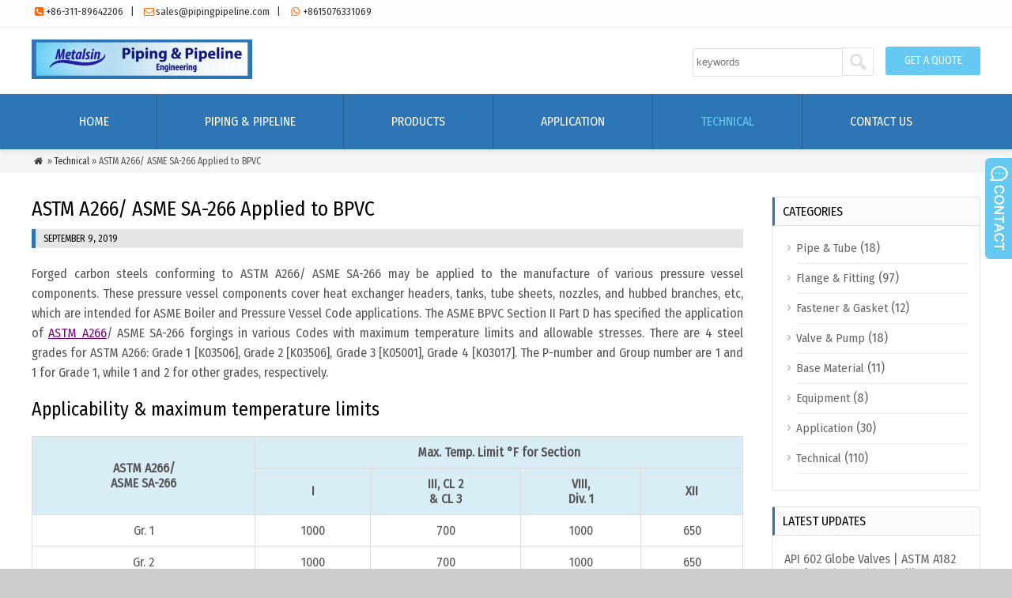

--- FILE ---
content_type: text/html; charset=UTF-8
request_url: http://www.pipingpipeline.com/astm-a266-asme-sa-266-applied-to-bpvc.html
body_size: 8763
content:
<!doctype html>
<html>
<head>
<meta http-equiv="Content-Type" content="text/html; charset=utf-8">
<meta name="viewport" content="width=device-width; initial-scale=1.0">
<title>ASTM A266/ ASME SA-266 Applied to BPVC</title>
<meta name="description" content="The ASME BPVC Section II Part D has specified the application of ASTM A266/ ASME SA-266 forgings in various Codes with maximum temperature limits and allowable stresses. There are 4 steel grades for ASTM A266: Grade 1 [K03506], Grade 2 [K03506], Grade 3 [K05001], Grade 4 [K03017]." />
<meta name="keywords" content="asme sa-266 applied to bpvc, astm a266 applied to bpvc" />
<link rel="stylesheet" type="text/css" media="all" href="http://www.pipingpipeline.com/wp-content/themes/wpboss07/style.css" />
<link href="https://fonts.googleapis.com/css?family=Fira+Sans+Condensed" rel="stylesheet">
<link rel='dns-prefetch' href='//www.pipingpipeline.com' />
<link rel='dns-prefetch' href='//s.w.org' />
<link rel='stylesheet' id='wp-pagenavi-css'  href='http://www.pipingpipeline.com/wp-content/plugins/wp-pagenavi/pagenavi-css.css?ver=2.70' type='text/css' media='all' />
<link rel='stylesheet' id='tablepress-default-css'  href='http://www.pipingpipeline.com/wp-content/tablepress-combined.min.css?ver=99' type='text/css' media='all' />
<link rel='stylesheet' id='addtoany-css'  href='http://www.pipingpipeline.com/wp-content/plugins/add-to-any/addtoany.min.css?ver=1.15' type='text/css' media='all' />
<style id='addtoany-inline-css' type='text/css'>
@media screen and (max-width:980px){
.a2a_floating_style.a2a_vertical_style{display:none;}
}
</style>
<script type='text/javascript' src='http://www.pipingpipeline.com/wp-content/themes/wpboss07/js/wow.min.js?ver=5.5.17' id='wow-js'></script>
<script type='text/javascript' src='http://www.pipingpipeline.com/wp-includes/js/jquery/jquery.js?ver=1.12.4-wp' id='jquery-core-js'></script>
<script type='text/javascript' src='http://www.pipingpipeline.com/wp-content/plugins/add-to-any/addtoany.min.js?ver=1.1' id='addtoany-js'></script>
<link rel="https://api.w.org/" href="http://www.pipingpipeline.com/wp-json/" /><link rel="alternate" type="application/json" href="http://www.pipingpipeline.com/wp-json/wp/v2/posts/2212" /><link rel='prev' title='ASTM A266 Carbon Steel Forgings for Pressure Vessel Components' href='http://www.pipingpipeline.com/astm-a266-cs-forgings-for-pv.html' />
<link rel='next' title='Bolt Hole Drilling | 36&#8243; 150# WNRF | Series A' href='http://www.pipingpipeline.com/bhd-36-150-wnrf-sa.html' />

<link rel="canonical" href="http://www.pipingpipeline.com/astm-a266-asme-sa-266-applied-to-bpvc.html" />
<link rel='shortlink' href='http://www.pipingpipeline.com/?p=2212' />
<link rel="alternate" type="application/json+oembed" href="http://www.pipingpipeline.com/wp-json/oembed/1.0/embed?url=http%3A%2F%2Fwww.pipingpipeline.com%2Fastm-a266-asme-sa-266-applied-to-bpvc.html" />
<link rel="alternate" type="text/xml+oembed" href="http://www.pipingpipeline.com/wp-json/oembed/1.0/embed?url=http%3A%2F%2Fwww.pipingpipeline.com%2Fastm-a266-asme-sa-266-applied-to-bpvc.html&#038;format=xml" />

<script data-cfasync="false">
window.a2a_config=window.a2a_config||{};a2a_config.callbacks=[];a2a_config.overlays=[];a2a_config.templates={};
(function(d,s,a,b){a=d.createElement(s);b=d.getElementsByTagName(s)[0];a.async=1;a.src="https://static.addtoany.com/menu/page.js";b.parentNode.insertBefore(a,b);})(document,"script");
</script>
<script type='text/javascript' src='http://www.pipingpipeline.com/wp-includes/js/jquery/jquery.js'></script>
<script language="javascript1.2" src="http://www.pipingpipeline.com/wp-content/themes/wpboss07/imgfade.js"></script>
<link rel="icon" href="http://www.pipingpipeline.com/wp-content/uploads/2019/06/icon-1.png"/>
<link rel="stylesheet" type="text/css" media="all" href="http://www.pipingpipeline.com/wp-content/themes/wpboss07/style.php" />
</head>
<body>
<div id="pagebox" >
<div id="mtop">
	<div class="mbox">
    	<div class="m2col"><div class="mleft"><i class="demo-icon"></i><a href="tel:+8631189642206">+86-311-89642206</a>    |   <i class="demo-icon"></i><a href="mailto:sales@pipingpipeline.com">sales@pipingpipeline.com</a>     |    <i class="demo-icon"></i><a href="https://api.whatsapp.com/send?phone=008615076331069">+8615076331069</a></div></div>
        <div class="m2col mlast"> </div>
        <div class="mclear"></div>
    </div>
</div>

<div id="mheader">
	<div class="mbox">
    	<div class="m2col" id="mlogo">
        <a  href="http://www.pipingpipeline.com/" title="Piping and Pipeline Engineering" rel="home"><img src="http://www.pipingpipeline.com/wp-content/uploads/2019/08/logo-2.jpg" alt="piping and pipeline engineering, piping material supply" class="logo"></a></div> 
<div class="m2col mlast"><div id="getbtn"><a href="http://www.pipingpipeline.com/contact-us">GET A QUOTE</a></div>
<form role="search" method="get" id="searchform2" class="searchform" action="http://www.pipingpipeline.com/"><table border="0" cellspacing="0" cellpadding="0" id="mtable" >
  <tr>
    <td align="right"><input type="text" value="" name="s" id="s" placeholder="keywords" /></td>
    <td align="left"><input type="submit" id="searchsubmit" value="" /></td>
  </tr>
</table></form>
</div> </div> 
<div class="mclear"></div>      
</div>
	<a href="javascript:;" id="mobi_menu"></a>
<div id="mbody">
<div id="access2">
<div class="mbox">
<div class="menu-header"><ul id="menu-menu-1" class="menu"><li id="menu-item-63" class="menu-item menu-item-type-custom menu-item-object-custom menu-item-home menu-item-63"><a href="http://www.pipingpipeline.com/">Home</a></li>
<li id="menu-item-189" class="menu-item menu-item-type-post_type menu-item-object-page menu-item-189"><a href="http://www.pipingpipeline.com/piping-pipeline">Piping &#038; Pipeline</a></li>
<li id="menu-item-209" class="menu-item menu-item-type-taxonomy menu-item-object-category menu-item-has-children menu-item-209"><a href="http://www.pipingpipeline.com/products">Products</a>
<ul class="sub-menu">
	<li id="menu-item-222" class="menu-item menu-item-type-post_type menu-item-object-page menu-item-222"><a href="http://www.pipingpipeline.com/ferrous-metal-piping">Ferrous Metal Piping</a></li>
	<li id="menu-item-221" class="menu-item menu-item-type-post_type menu-item-object-page menu-item-221"><a href="http://www.pipingpipeline.com/non-ferrous-metal-piping">Non-Ferrous Metal Piping</a></li>
	<li id="menu-item-220" class="menu-item menu-item-type-post_type menu-item-object-page menu-item-220"><a href="http://www.pipingpipeline.com/non-metallic-piping">Non-Metallic Piping</a></li>
</ul>
</li>
<li id="menu-item-183" class="menu-item menu-item-type-taxonomy menu-item-object-category menu-item-183"><a href="http://www.pipingpipeline.com/application">Application</a></li>
<li id="menu-item-184" class="menu-item menu-item-type-taxonomy menu-item-object-category current-post-ancestor current-menu-parent current-post-parent menu-item-184"><a href="http://www.pipingpipeline.com/technical">Technical</a></li>
<li id="menu-item-66" class="menu-item menu-item-type-post_type menu-item-object-page menu-item-66"><a href="http://www.pipingpipeline.com/contact-us">Contact Us</a></li>
</ul></div><div class="mclear"></div>
</div><!-- #access --> 
</div><script src="http://www.pipingpipeline.com/wp-content/themes/wpboss07/jquery-1.7.1.min.js"></script>
<script type="text/javascript" src="http://www.pipingpipeline.com/wp-content/themes/wpboss07/fancybox/jquery.fancybox.js?v=2.1.4"></script>
<link rel="stylesheet" type="text/css" href="http://www.pipingpipeline.com/wp-content/themes/wpboss07/fancybox/jquery.fancybox.css?v=2.1.4" media="screen" />
<link rel="stylesheet" type="text/css" href="http://www.pipingpipeline.com/wp-content/themes/wpboss07/fancybox/helpers/jquery.fancybox-buttons.css?v=2.1.4" />
<script type="text/javascript" src="http://www.pipingpipeline.com/wp-content/themes/wpboss07/fancybox/helpers/jquery.fancybox-buttons.js?v=2.1.4"></script>
<script type="text/javascript"> 
function setmtab(name,m,n){ 
for( var i=1;i<=n;i++){ 
var menu = document.getElementById(name+i); 
var showDiv = document.getElementById("cont_"+name+"_"+i); 
menu.className = i==m ?"on":""; 
showDiv.style.display = i==m?"block":"none"; 
} 
} 
</script> 
<script>
$(document).ready(function() {
	$(".fancybox-button").fancybox({

		closeBtn	: true,
		width       : 800,
		imageScale  : true,
		padding     : 30,
		autoSize    : false,
		helpers		: {
			title	: { type : 'inside' },
			buttons	: {position: 'bottom'}
			
		}
	});
});
</script>
<div class="mrights"><div class="mbox"><a href="http://www.pipingpipeline.com/"><i class="demo-icon icon-home">&#xe80c;</i></a> »  <a href="http://www.pipingpipeline.com/technical">Technical</a> » ASTM A266/ ASME SA-266 Applied to BPVC</div></div>
<div class="mbox">
<div class="mge10"></div>
<div class="mge20 mge_mobile"></div>
		<div id="mcontainer" class="mr">
			<div id="mcontents">
                                <h1>ASTM A266/ ASME SA-266 Applied to BPVC</h1>
				<h3 class="mtitle msingle"><span>September 9, 2019</span></h3><div class="mge10"></div>
                <div id="mycontents"><p style="text-align: justify;">Forged carbon steels conforming to ASTM A266/ ASME SA-266 may be applied to the manufacture of various pressure vessel components. These pressure vessel components cover heat exchanger headers, tanks, tube sheets, nozzles, and hubbed branches, etc, which are intended for ASME Boiler and Pressure Vessel Code applications. The ASME BPVC Section II Part D has specified the application of <span style="text-decoration: underline;"><span style="color: #800080; text-decoration: underline;"><a style="color: #800080; text-decoration: underline;" href="http://www.pipingpipeline.com/astm-a266-cs-forgings-for-pv.html">ASTM A266</a></span></span>/ ASME SA-266 forgings in various Codes with maximum temperature limits and allowable stresses. There are 4 steel grades for ASTM A266: Grade 1 [K03506], Grade 2 [K03506], Grade 3 [K05001], Grade 4 [K03017]. The P-number and Group number are 1 and 1 for Grade 1, while 1 and 2 for other grades, respectively.</p>
<h2>Applicability &amp; maximum temperature limits</h2>
<p>
<table id="tablepress-291" class="tablepress tablepress-id-291">
<tbody class="row-hover">
<tr class="row-1">
	<td rowspan="2" class="column-1">ASTM A266/ <br />
ASME SA-266</td><td colspan="4" class="column-2">Max. Temp. Limit °F for Section</td>
</tr>
<tr class="row-2">
	<td class="column-2">I</td><td class="column-3">III, CL 2<br />
&amp; CL 3</td><td class="column-4">VIII,<br />
Div. 1</td><td class="column-5">XII</td>
</tr>
<tr class="row-3">
	<td class="column-1">Gr. 1</td><td class="column-2">1000</td><td class="column-3">700</td><td class="column-4">1000</td><td class="column-5">650</td>
</tr>
<tr class="row-4">
	<td class="column-1">Gr. 2</td><td class="column-2">1000</td><td class="column-3">700</td><td class="column-4">1000</td><td class="column-5">650</td>
</tr>
<tr class="row-5">
	<td class="column-1">Gr. 3</td><td class="column-2">1000</td><td class="column-3">700</td><td class="column-4">1000</td><td class="column-5">NP</td>
</tr>
<tr class="row-6">
	<td class="column-1">Gr. 4</td><td class="column-2">NP</td><td class="column-3">NP</td><td class="column-4">1000</td><td class="column-5">650</td>
</tr>
</tbody>
</table>
<!-- #tablepress-291 from cache -->*Table A-1; NP: refers to &#8220;not permitted&#8221;.</p>
<p>
<table id="tablepress-292" class="tablepress tablepress-id-292">
<tbody class="row-hover">
<tr class="row-1">
	<td rowspan="2" class="column-1">ASTM A266/ <br />
ASME SA-266</td><td colspan="2" class="column-2">Max. Temp. Limit °F for Section</td>
</tr>
<tr class="row-2">
	<td class="column-2">III, Div.1,<br />
CL. 1 &amp; MC</td><td class="column-3">III, Div.3,<br />
CL. TC &amp; SC</td>
</tr>
<tr class="row-3">
	<td class="column-1">Grade 1</td><td class="column-2">700</td><td class="column-3">700</td>
</tr>
<tr class="row-4">
	<td class="column-1">Grade 2</td><td class="column-2">700</td><td class="column-3">700</td>
</tr>
<tr class="row-5">
	<td class="column-1">Grade 3</td><td class="column-2">700</td><td class="column-3">700</td>
</tr>
</tbody>
</table>
<!-- #tablepress-292 from cache -->*Table A-2.</p>
<p>
<table id="tablepress-293" class="tablepress tablepress-id-293">
<thead>
<tr class="row-1">
	<th class="column-1">ASTM A266/ <br />
ASME SA-266</th><th class="column-2">Max. Temp. Limits °F,<br />
for Section VIII, Div. 2</th>
</tr>
</thead>
<tbody class="row-hover">
<tr class="row-2">
	<td class="column-1">Grade 1</td><td class="column-2">1000</td>
</tr>
<tr class="row-3">
	<td class="column-1">Grade 2</td><td class="column-2">1000</td>
</tr>
<tr class="row-4">
	<td class="column-1">Grade 3</td><td class="column-2">1000</td>
</tr>
<tr class="row-5">
	<td class="column-1">Grade 4</td><td class="column-2">1000</td>
</tr>
</tbody>
</table>
<!-- #tablepress-293 from cache -->*Table A-3.</p>
<h2>Allowable stresses at elevated temperatures</h2>
<p>
<table id="tablepress-294" class="tablepress tablepress-id-294">
<tbody class="row-hover">
<tr class="row-1">
	<td class="column-1">Temp.</td><td class="column-2">-20~100</td><td class="column-3">150</td><td class="column-4">200</td><td class="column-5">250</td>
</tr>
<tr class="row-2">
	<td class="column-1">S<sub>1</sub></td><td class="column-2">17.1</td><td class="column-3">17.1</td><td class="column-4">17.1</td><td class="column-5">-</td>
</tr>
<tr class="row-3">
	<td class="column-1">S<sub>2</sub></td><td class="column-2">20.0</td><td class="column-3">-</td><td class="column-4">20.0</td><td class="column-5">-</td>
</tr>
<tr class="row-4">
	<td class="column-1">S<sub>3</sub></td><td class="column-2">21.4</td><td class="column-3">21.4</td><td class="column-4">21.4</td><td class="column-5">-</td>
</tr>
<tr class="row-5">
	<td class="column-1">S<sub>4</sub></td><td class="column-2">20.0</td><td class="column-3">20.0</td><td class="column-4">20.0</td><td class="column-5">-</td>
</tr>
<tr class="row-6">
	<td class="column-1">Temp.</td><td class="column-2">300</td><td class="column-3">400</td><td class="column-4">500</td><td class="column-5">600</td>
</tr>
<tr class="row-7">
	<td class="column-1">S<sub>1</sub></td><td class="column-2">17.1</td><td class="column-3">17.1</td><td class="column-4">16.3</td><td class="column-5">15.3</td>
</tr>
<tr class="row-8">
	<td class="column-1">S<sub>2</sub></td><td class="column-2">20.0</td><td class="column-3">20.0</td><td class="column-4">19.6</td><td class="column-5">18.4</td>
</tr>
<tr class="row-9">
	<td class="column-1">S<sub>3</sub></td><td class="column-2">21.4</td><td class="column-3">21.4</td><td class="column-4">20.4</td><td class="column-5">19.2</td>
</tr>
<tr class="row-10">
	<td class="column-1">S<sub>4</sub></td><td class="column-2">20.0</td><td class="column-3">20.0</td><td class="column-4">19.6</td><td class="column-5">18.4</td>
</tr>
<tr class="row-11">
	<td class="column-1">Temp.</td><td class="column-2">650</td><td class="column-3">700</td><td class="column-4">750</td><td class="column-5">800</td>
</tr>
<tr class="row-12">
	<td class="column-1">S<sub>1</sub></td><td class="column-2">14.8</td><td class="column-3">14.3</td><td class="column-4">13.0</td><td class="column-5">10.8</td>
</tr>
<tr class="row-13">
	<td class="column-1">S<sub>2</sub></td><td class="column-2">17.8</td><td class="column-3">17.2</td><td class="column-4">14.8</td><td class="column-5">12.0</td>
</tr>
<tr class="row-14">
	<td class="column-1">S<sub>3</sub></td><td class="column-2">18.5</td><td class="column-3">17.9</td><td class="column-4">15.7</td><td class="column-5">12.6</td>
</tr>
<tr class="row-15">
	<td class="column-1">S<sub>4</sub></td><td class="column-2">17.8</td><td class="column-3">17.2</td><td class="column-4">14.8</td><td class="column-5">12.0</td>
</tr>
<tr class="row-16">
	<td class="column-1">Temp.</td><td class="column-2">850</td><td class="column-3">900</td><td class="column-4">950</td><td class="column-5">1000</td>
</tr>
<tr class="row-17">
	<td class="column-1">S<sub>1</sub></td><td class="column-2">8.7</td><td class="column-3">5.9</td><td class="column-4">4.0</td><td class="column-5">2.5</td>
</tr>
<tr class="row-18">
	<td class="column-1">S<sub>2</sub></td><td class="column-2">9.3</td><td class="column-3">6.7</td><td class="column-4">4.0</td><td class="column-5">2.5</td>
</tr>
<tr class="row-19">
	<td class="column-1">S<sub>3</sub></td><td class="column-2">9.3</td><td class="column-3">6.7</td><td class="column-4">4.0</td><td class="column-5">2.5</td>
</tr>
<tr class="row-20">
	<td class="column-1">S<sub>4</sub></td><td class="column-2">9.3</td><td class="column-3">6.7</td><td class="column-4">4.0</td><td class="column-5">2.5</td>
</tr>
</tbody>
</table>
<!-- #tablepress-294 from cache -->*Table B-1: maximum allowable stresses, S<sub>1</sub>, S<sub>2</sub>, S<sub>3</sub>, S<sub>4</sub> for ASME SA-266 Grade 1, 2, 3, 4 respectively, ksi; for metal temperatures °F, not exceeding. Table B-1 is corresponding to Table A-1.</p>
<p>
<table id="tablepress-295" class="tablepress tablepress-id-295">
<tbody class="row-hover">
<tr class="row-1">
	<td class="column-1">Temp.</td><td class="column-2">-20~100</td><td class="column-3">150</td><td class="column-4">200</td><td class="column-5">250</td><td class="column-6">300</td>
</tr>
<tr class="row-2">
	<td class="column-1">S<sub>m1</sub></td><td class="column-2">20.0</td><td class="column-3">18.8</td><td class="column-4">18.3</td><td class="column-5">-</td><td class="column-6">17.7</td>
</tr>
<tr class="row-3">
	<td class="column-1">S<sub>m2</sub></td><td class="column-2">23.3</td><td class="column-3">-</td><td class="column-4">22.0</td><td class="column-5">-</td><td class="column-6">21.2</td>
</tr>
<tr class="row-4">
	<td class="column-1">S<sub>m3</sub></td><td class="column-2">25.0</td><td class="column-3">23.5</td><td class="column-4">22.9</td><td class="column-5">-</td><td class="column-6">22.1</td>
</tr>
<tr class="row-5">
	<td class="column-1">Temp.</td><td class="column-2">400</td><td class="column-3">500</td><td class="column-4">600</td><td class="column-5">650</td><td class="column-6">700</td>
</tr>
<tr class="row-6">
	<td class="column-1">S<sub>m1</sub></td><td class="column-2">17.1</td><td class="column-3">16.3</td><td class="column-4">15.3</td><td class="column-5">14.8</td><td class="column-6">14.3</td>
</tr>
<tr class="row-7">
	<td class="column-1">S<sub>m2</sub></td><td class="column-2">20.5</td><td class="column-3">19.6</td><td class="column-4">18.4</td><td class="column-5">17.8</td><td class="column-6">17.2</td>
</tr>
<tr class="row-8">
	<td class="column-1">S<sub>m3</sub></td><td class="column-2">21.4</td><td class="column-3">20.4</td><td class="column-4">19.2</td><td class="column-5">18.5</td><td class="column-6">17.9</td>
</tr>
</tbody>
</table>
<!-- #tablepress-295 from cache -->*Table B-2: design stress intensity, S<sub>m1</sub>, S<sub>m2</sub>, S<sub>m3</sub>, for ASME SA-266 Grade 1, 2, 3 respectively, ksi; for metal temperature °F, not exceeding. Table B-2 is corresponding to Table A-2.</p>
<p>
<table id="tablepress-296" class="tablepress tablepress-id-296">
<tbody class="row-hover">
<tr class="row-1">
	<td class="column-1">Temp.</td><td class="column-2">-20~100</td><td class="column-3">150</td><td class="column-4">200</td><td class="column-5">250</td><td class="column-6">300</td>
</tr>
<tr class="row-2">
	<td class="column-1">S'<sub>1</sub></td><td class="column-2">20.0</td><td class="column-3">18.8</td><td class="column-4">18.3</td><td class="column-5">18.0</td><td class="column-6">17.7</td>
</tr>
<tr class="row-3">
	<td class="column-1">S'<sub>2</sub></td><td class="column-2">24.0</td><td class="column-3">22.6</td><td class="column-4">22.0</td><td class="column-5">21.6</td><td class="column-6">21.2</td>
</tr>
<tr class="row-4">
	<td class="column-1">S'<sub>3</sub></td><td class="column-2">25.0</td><td class="column-3">23.5</td><td class="column-4">22.9</td><td class="column-5">22.5</td><td class="column-6">22.1</td>
</tr>
<tr class="row-5">
	<td class="column-1">S'<sub>4</sub></td><td class="column-2">24.0</td><td class="column-3">22.6</td><td class="column-4">22.0</td><td class="column-5">21.6</td><td class="column-6">21.2</td>
</tr>
<tr class="row-6">
	<td class="column-1">Temp.</td><td class="column-2">350</td><td class="column-3">400</td><td class="column-4">450</td><td class="column-5">500</td><td class="column-6">550</td>
</tr>
<tr class="row-7">
	<td class="column-1">S'<sub>1</sub></td><td class="column-2">17.4</td><td class="column-3">17.1</td><td class="column-4">16.7</td><td class="column-5">16.3</td><td class="column-6">15.8</td>
</tr>
<tr class="row-8">
	<td class="column-1">S'<sub>2</sub></td><td class="column-2">20.9</td><td class="column-3">20.5</td><td class="column-4">20.1</td><td class="column-5">19.6</td><td class="column-6">19.0</td>
</tr>
<tr class="row-9">
	<td class="column-1">S'<sub>3</sub></td><td class="column-2">21.8</td><td class="column-3">21.4</td><td class="column-4">20.9</td><td class="column-5">20.4</td><td class="column-6">19.8</td>
</tr>
<tr class="row-10">
	<td class="column-1">S'<sub>4</sub></td><td class="column-2">20.9</td><td class="column-3">20.5</td><td class="column-4">20.1</td><td class="column-5">19.6</td><td class="column-6">19.0</td>
</tr>
<tr class="row-11">
	<td class="column-1">Temp.</td><td class="column-2">600</td><td class="column-3">650</td><td class="column-4">700</td><td class="column-5">750</td><td class="column-6">800</td>
</tr>
<tr class="row-12">
	<td class="column-1">S'<sub>1</sub></td><td class="column-2">15.3</td><td class="column-3">14.8</td><td class="column-4">14.3</td><td class="column-5">13.8</td><td class="column-6">11.4</td>
</tr>
<tr class="row-13">
	<td class="column-1">S'<sub>2</sub></td><td class="column-2">18.4</td><td class="column-3">17.8</td><td class="column-4">17.2</td><td class="column-5">14.8</td><td class="column-6">12.0</td>
</tr>
<tr class="row-14">
	<td class="column-1">S'<sub>3</sub></td><td class="column-2">19.2</td><td class="column-3">18.5</td><td class="column-4">17.9</td><td class="column-5">15.7</td><td class="column-6">12.6</td>
</tr>
<tr class="row-15">
	<td class="column-1">S'<sub>4</sub></td><td class="column-2">18.4</td><td class="column-3">17.8</td><td class="column-4">17.2</td><td class="column-5">14.8</td><td class="column-6">12.0</td>
</tr>
<tr class="row-16">
	<td class="column-1">Temp.</td><td class="column-2">850</td><td class="column-3">900</td><td class="column-4">950</td><td class="column-5">1000</td><td class="column-6">-</td>
</tr>
<tr class="row-17">
	<td class="column-1">S'<sub>1</sub></td><td class="column-2">8.7</td><td class="column-3">5.9</td><td class="column-4">4.0</td><td class="column-5">2.5</td><td class="column-6">-</td>
</tr>
<tr class="row-18">
	<td class="column-1">S'<sub>2</sub></td><td class="column-2">9.3</td><td class="column-3">6.7</td><td class="column-4">4.0</td><td class="column-5">2.5</td><td class="column-6">-</td>
</tr>
<tr class="row-19">
	<td class="column-1">S'<sub>3</sub></td><td class="column-2">9.3</td><td class="column-3">6.7</td><td class="column-4">4.0</td><td class="column-5">2.5</td><td class="column-6"></td>
</tr>
<tr class="row-20">
	<td class="column-1">S'<sub>4</sub></td><td class="column-2">9.3</td><td class="column-3">6.7</td><td class="column-4">4.0</td><td class="column-5">2.5</td><td class="column-6"></td>
</tr>
</tbody>
</table>
<!-- #tablepress-296 from cache -->*Table B-3: maximum allowable stresses S&#8217;<sub>1</sub>, S&#8217;<sub>2</sub>, S&#8217;<sub>3</sub>, S&#8217;<sub>4</sub> for ASME SA-266 Grade 1, 2, 3, 4, respectively, ksi; for metal temperatures °F, not exceeding. Table B-3 is corresponding to Table A-3.</p>
</div>
				<div class="mge30"></div>
                
<div id="mtags"></div>
                
                                
            	<div class="mge30"></div>
      			<div id="nav-above" class="navigation">
					<div class="nav-previous"><a href="http://www.pipingpipeline.com/astm-a266-cs-forgings-for-pv.html" rel="prev"><span class="meta-nav">Prev: </span> ASTM A266 Carbon Steel Forgings for Pressure Vessel Components</a></div>
					<div class="nav-next" align="right"><a href="http://www.pipingpipeline.com/ts-ys-for-astm-a266-fg-at-elvt-temp.html" rel="next"><span class="meta-nav">Next: </span> Tensile &#038; Yield Strengths for ASTM A266 Forgings at Elevated Temperatures</a></div>
	  			</div><!-- #nav-above -->
                <h3 class="mtitle"><span>Maybe you like also</span></h3>
                                <div class="mge10"></div>
                				
                <div class="mnews wow fadeInUp" data-wow-delay=".1s">» <a href="http://www.pipingpipeline.com/monel-400-flgs-astm-uns-n04400.html" title="Monel 400 Flanges | UNS N04400">Monel 400 Flanges | UNS N04400</a></div>
                
								
                <div class="mnews wow fadeInUp" data-wow-delay=".2s">» <a href="http://www.pipingpipeline.com/pneumatic-actuated-kfg-vlv.html" title="Pneumatic Actuated Knife Gate Valves">Pneumatic Actuated Knife Gate Valves</a></div>
                
								
                <div class="mnews wow fadeInUp" data-wow-delay=".3s">» <a href="http://www.pipingpipeline.com/kgv-for-cu-slurry-pip-sys.html" title="Knife Gate Valves for Copper Slurry Pipeline Systems">Knife Gate Valves for Copper Slurry Pipeline Systems</a></div>
                
								
                <div class="mnews wow fadeInUp" data-wow-delay=".4s">» <a href="http://www.pipingpipeline.com/astm-a335-p1-p11-p22-0-5mo-1-25cr-0-5mo-2-25cr-1mo.html" title="ASTM A335 P1, P11, P22 | 0.5Mo, 1.25Cr-0.5Mo, 2.25Cr-1Mo">ASTM A335 P1, P11, P22 | 0.5Mo, 1.25Cr-0.5Mo, 2.25Cr-1Mo</a></div>
                
								
                <div class="mnews wow fadeInUp" data-wow-delay=".5s">» <a href="http://www.pipingpipeline.com/stud-bolts-dim-for-asme-b16-47-ser-b-cl-900-rf-flg.html" title="Stud Bolts Dimensions for ASME B16.47 Series B Class 900 RF flanges">Stud Bolts Dimensions for ASME B16.47 Series B Class 900 RF flanges</a></div>
                
								
                <div class="mnews wow fadeInUp" data-wow-delay=".6s">» <a href="http://www.pipingpipeline.com/stud-bolts-dim-for-asme-b16-47-ser-b-cl-600-rf-flg.html" title="Stud Bolts Dimensions for ASME B16.47 Series B Class 600 RF flanges">Stud Bolts Dimensions for ASME B16.47 Series B Class 600 RF flanges</a></div>
                
				                 <div class="mge10"></div>
			</div><!-- #content -->
		</div><!-- #container -->
 







<div id="primary" class="mr">
<li class="widget-container widget_categories topli"><h3 class="widget-title">Categories</h3>
 <ul>
 	<li class="cat-item cat-item-1"><a href="http://www.pipingpipeline.com/pipe-tube">Pipe &amp; Tube</a> (18)
</li>
	<li class="cat-item cat-item-11"><a href="http://www.pipingpipeline.com/flange-fitting">Flange &amp; Fitting</a> (97)
</li>
	<li class="cat-item cat-item-12"><a href="http://www.pipingpipeline.com/fastener-gasket">Fastener &amp; Gasket</a> (12)
</li>
	<li class="cat-item cat-item-13"><a href="http://www.pipingpipeline.com/valve-pump">Valve &amp; Pump</a> (18)
</li>
	<li class="cat-item cat-item-17"><a href="http://www.pipingpipeline.com/base-material">Base Material</a> (11)
</li>
	<li class="cat-item cat-item-16"><a href="http://www.pipingpipeline.com/equipment">Equipment</a> (8)
</li>
	<li class="cat-item cat-item-14"><a href="http://www.pipingpipeline.com/application">Application</a> (30)
</li>
	<li class="cat-item cat-item-15"><a href="http://www.pipingpipeline.com/technical">Technical</a> (110)
</li>
 </ul>
</li>
<li id="text-5" class="widget-container widget_text"><h3 class="widget-title"><span>Latest Updates</span></h3>			<div class="textwidget"><div class="postsbycategory widget_recent_entries"><a href="http://www.pipingpipeline.com/api-602-glb-vlv-astm-a182-f53-hf-stl.html" rel="bookmark">API 602 Globe Valves | ASTM A182 F53 | Hard Faced by Stellite</a><div class="mge10" style="padding-top:8px;"><hr></div><a href="http://www.pipingpipeline.com/monel-400-flgs-astm-uns-n04400.html" rel="bookmark">Monel 400 Flanges | UNS N04400</a><div class="mge10" style="padding-top:8px;"><hr></div><a href="http://www.pipingpipeline.com/astm-a890-5a-ce3mn-j93404-dpl-2507.html" rel="bookmark">ASTM A890 5A | CE3MN &#038; J93404 | Duplex 2507</a><div class="mge10" style="padding-top:8px;"><hr></div><a href="http://www.pipingpipeline.com/mw-srs-kgv-for-2ndry-sedi-tanks.html" rel="bookmark">MW-Series Knife Gate Valves for Secondary Sedimentation Tanks</a><div class="mge10" style="padding-top:8px;"><hr></div><a href="http://www.pipingpipeline.com/supply-of-a105-flg-to-woslr-in-al-kharj-rd-ryd.html" rel="bookmark">Supply of A105 flanges to Wholesalers in Al Kharj Road, Riyadh</a><div class="mge10" style="padding-top:8px;"><hr></div></div>
</div>
		</li></div>



<div id="mclear"></div>
</div>
<div id="mclear"></div>
<div class="mge40"></div><div class="mge20"></div>

	<div id="mfooter">
    <div class="mbox">

	<div class="m4col wow fadeInUp" data-wow-delay=".1s"><li id="text-6" class="widget-container widget_text"><h3 class="widget-title"><span>ABOUT US</span></h3>			<div class="textwidget"><p style="text-align: justify;">We have been dedicating ourselves to piping and pipeline engineering since the inception. The company provides integrated solution to package supply of various piping &amp; pipeline materials, components, and equipment.</p>
</div>
		</li></div>
    <div class="m4col mycols wow fadeInUp" data-wow-delay=".2s"><li id="text-7" class="widget-container widget_text"><h3 class="widget-title"><span>Our Products</span></h3>			<div class="textwidget"><ul>
<li><a href="http://www.pipingpipeline.com/pipe-tube">Pipes and Tubes</a></li>
<li><a href="http://www.pipingpipeline.com/flange-fitting">Flanges and Fittings</a></li>
<li><a href="http://www.pipingpipeline.com/fastener-gasket">Fasteners and Gaskets</a></li>
<li><a href="http://www.pipingpipeline.com/valve-pump">Valves and Pumps</a></li>
<li><a href="http://www.pipingpipeline.com/base-material">Base Materials</a></li>
<li><a href="http://www.pipingpipeline.com/pressure-vessel">Pressure Vessels</a></li>
</ul>
</div>
		</li></div>
    <div class="m4col wow fadeInUp" data-wow-delay=".3s"><li id="text-8" class="widget-container widget_text"><h3 class="widget-title"><span>USEFUL LINKS</span></h3>			<div class="textwidget"><p><a href="http://www.pipingpipeline.com/products">Products</a><br />
<a href="http://www.pipingpipeline.com/about-us">About Us</a><br />
<a href="http://www.pipingpipeline.com/contact-us">Contact Us</a><br />
<a href="http://www.pipingpipeline.com/sitemap">Sitemap</a><br />
<a href="http://www.pipingpipeline.com/application">Application</a><br />
<a href="http://www.pipingpipeline.com/technical">Technical</a></p>
</div>
		</li></div>
    <div class="m4col mycols mlast wow fadeInUp" data-wow-delay=".4s"><li id="text-9" class="widget-container widget_text"><h3 class="widget-title"><span>CONTACT US</span></h3>			<div class="textwidget"><p>Room 502, No.448 Heping West Road, Shijiazhuang, Hebei Province, China<br />
<strong>Tel: </strong>+86-311-67906676<br />
<strong>Fax: </strong>+86-311-67906676<br />
<strong>Email:</strong>  <a href="mailto:sales@pipingpipeline.com">sales@pipingpipeline.com</a><br />
<strong>Whatsapp: </strong>0086-15076331069</p>
</div>
		</li></div>
    <div class="mclear"></div>
</div></div>


<div id="copyright">
	<div class="mbox">
	<div class="m3col">Copy©2019 | Shijiazhuang Metalsin Pipeline Tech Co., Ltd<!-- Global site tag (gtag.js) - Google Analytics -->
<script async src="https://www.googletagmanager.com/gtag/js?id=UA-146077503-1"></script>
<script>
  window.dataLayer = window.dataLayer || [];
  function gtag(){dataLayer.push(arguments);}
  gtag('js', new Date());

  gtag('config', 'UA-146077503-1');
</script></div>
	<div class="m32col mlast"><div id="linksa"><div class="menu-header"><ul id="menu-menu-2" class="menu"><li class="menu-item menu-item-type-custom menu-item-object-custom menu-item-home menu-item-63"><a href="http://www.pipingpipeline.com/">Home</a></li>
<li class="menu-item menu-item-type-post_type menu-item-object-page menu-item-189"><a href="http://www.pipingpipeline.com/piping-pipeline">Piping &#038; Pipeline</a></li>
<li class="menu-item menu-item-type-taxonomy menu-item-object-category menu-item-has-children menu-item-209"><a href="http://www.pipingpipeline.com/products">Products</a>
<ul class="sub-menu">
	<li class="menu-item menu-item-type-post_type menu-item-object-page menu-item-222"><a href="http://www.pipingpipeline.com/ferrous-metal-piping">Ferrous Metal Piping</a></li>
	<li class="menu-item menu-item-type-post_type menu-item-object-page menu-item-221"><a href="http://www.pipingpipeline.com/non-ferrous-metal-piping">Non-Ferrous Metal Piping</a></li>
	<li class="menu-item menu-item-type-post_type menu-item-object-page menu-item-220"><a href="http://www.pipingpipeline.com/non-metallic-piping">Non-Metallic Piping</a></li>
</ul>
</li>
<li class="menu-item menu-item-type-taxonomy menu-item-object-category menu-item-183"><a href="http://www.pipingpipeline.com/application">Application</a></li>
<li class="menu-item menu-item-type-taxonomy menu-item-object-category current-post-ancestor current-menu-parent current-post-parent menu-item-184"><a href="http://www.pipingpipeline.com/technical">Technical</a></li>
<li class="menu-item menu-item-type-post_type menu-item-object-page menu-item-66"><a href="http://www.pipingpipeline.com/contact-us">Contact Us</a></li>
</ul></div></div></div>
    <div class="mclear"></div>
    </div>
</div></div>

<div class="a2a_kit a2a_kit_size_32 a2a_floating_style a2a_vertical_style" style="left:0px;top:240px;background-color:transparent;"><a class="a2a_button_facebook" href="https://www.addtoany.com/add_to/facebook?linkurl=http%3A%2F%2Fwww.pipingpipeline.com%2Fastm-a266-asme-sa-266-applied-to-bpvc.html&amp;linkname=ASTM%20A266%2F%20ASME%20SA-266%20Applied%20to%20BPVC%20%20Piping%20and%20Pipeline%20Engineering" title="Facebook" rel="nofollow noopener" target="_blank"></a><a class="a2a_button_twitter" href="https://www.addtoany.com/add_to/twitter?linkurl=http%3A%2F%2Fwww.pipingpipeline.com%2Fastm-a266-asme-sa-266-applied-to-bpvc.html&amp;linkname=ASTM%20A266%2F%20ASME%20SA-266%20Applied%20to%20BPVC%20%20Piping%20and%20Pipeline%20Engineering" title="Twitter" rel="nofollow noopener" target="_blank"></a><a class="a2a_dd addtoany_share_save addtoany_share" href="https://www.addtoany.com/share"></a></div><script type='text/javascript' src='http://www.pipingpipeline.com/wp-includes/js/wp-embed.min.js?ver=5.5.17' id='wp-embed-js'></script>
<div id="back-to-top" style="display: block;" class="timg"><a href="#top"></a></div>
<div id="mchatbutton"></div>
<div class='qqbox' id='divChatbox'>
<div class='qqlv' id='meumid'>
<div id='mtops'><div>Service</div></div>
<div id='mcenters'>
<div id='mcontent'>
<!--内容开始-->
<!--Other-->
<div class='mkf'><a href='tel:+86-15076331069'><i class="demo-icon tel">&#xf098;</i> <span>+86-15076331069</span></a></div>
<div id='mgefen'></div>
<div class='mkf'><a href='mailto:sales@pipingpipeline.com'><i class="demo-icon tel">&#xe800;</i> sales@pipingpipeline.com</a></div>
<div id='mgefen'></div>
<!--skype-->
<div class='mkf'><a href='skype:yilia.wang.metals?chat'><i class="demo-icon skype">&#xf17e;</i>  Sales</a></div>
<div id='mgefen'></div>
<!--whatsapp-->
<div class='mkf'><a target='_blank' title="Hi, how can I help you?" href='https://api.whatsapp.com/send?phone=008613472152047'><i class="demo-icon whatsapp">&#xf232;</i> Sales</a></div>
<div id='mgefen'></div>
<div class='mkf'><a target='_blank' title="Hi, how can I help you?" href='https://api.whatsapp.com/send?phone=008615076331069'><i class="demo-icon whatsapp">&#xf232;</i>  Technical</a></div>
<div id='mgefen'></div>
<!--QQ-->
<div class='mkf'><a target='_blank' href='http://wpa.qq.com/msgrd?v=3&uin=1053639319&site=qq&menu=yes'><i class="demo-icon qq">&#xe802;</i> Sales</a></div>
<div id='mgefen'></div>
<center><img src="http://www.pipingpipeline.com/wp-content/uploads/2019/06/wechat-small.jpg" width="100" /></center>
<div id='mgefen'></div>
<div class='mkf'>Work Time: 8:30-18:00<br>
Welcome to contact us at your best convenience.</div>


<!--内容结束-->
</div></div><div id='mfoots'></div></div></div>
<script>
jQuery(document).ready(function(){
  jQuery("#mchatbutton").click(function(){
	  var mxx=jQuery("#divChatbox").width();
	  if(mxx==210){
  jQuery("#divChatbox").animate({width:"0px"},300);
  jQuery("#mchatbutton").animate({right:"0px"},300);
	  }
	  else
	  {  jQuery("#divChatbox").animate({width:"210px"},300);
  jQuery("#mchatbutton").animate({right:"210px"},300);}
  });
});
</script><script>
wow = new WOW({animateClass: 'animated',});
wow.init();
  jQuery("#access2 ul li").hover(function(){
    jQuery(this).find('ul:first').css({visibility: "visible",display: "none"}).slideDown(300);
  },function(){
    jQuery(this).find('ul:first').slideUp();
  })
</script>
<script type="text/javascript" src="http://www.pipingpipeline.com/wp-content/themes/wpboss07/fancybox/jquery.fancybox.js?v=2.1.4"></script>
<link rel="stylesheet" type="text/css" href="http://www.pipingpipeline.com/wp-content/themes/wpboss07/fancybox/jquery.fancybox.css?v=2.1.4" media="screen" />
<link rel="stylesheet" type="text/css" href="http://www.pipingpipeline.com/wp-content/themes/wpboss07/fancybox/helpers/jquery.fancybox-buttons.css?v=2.1.4" />
<script type="text/javascript" src="http://www.pipingpipeline.com/wp-content/themes/wpboss07/fancybox/helpers/jquery.fancybox-buttons.js?v=2.1.4"></script>
<script>
jQuery(document).ready(function() {
	jQuery(".fancybox-button").fancybox({

		closeBtn	: true,
		width       : 800,
		imageScale  : true,
		padding     : 30,
		autoSize    : false,
		helpers		: {
			title	: { type : 'inside' },
			buttons	: {position: 'bottom'}
			
		}
	});
	jQuery(".gallery-item a").fancybox({

		closeBtn	: true,
		width       : 800,
		imageScale  : true,
		padding     : 30,
		autoSize    : false,
		helpers		: {
			title	: { type : 'inside' },
			buttons	: {position: 'bottom'}
			
		}
	});
});
</script>
</body>
</html>

--- FILE ---
content_type: text/css
request_url: http://www.pipingpipeline.com/wp-content/tablepress-combined.min.css?ver=99
body_size: 4104
content:
@font-face{font-family:TablePress;src:url([data-uri]) format('woff2'),url(//www.pipingpipeline.com/wp-content/plugins/tablepress/css/tablepress.woff) format('woff');font-weight:400;font-style:normal;font-display:block}.tablepress-table-description{clear:both;display:block}.tablepress{border-collapse:collapse;border-spacing:0;width:100%;margin-bottom:1em;border:none}.tablepress td,.tablepress th{padding:8px;border:none;background:0 0;text-align:left;float:none!important}.tablepress tbody td{vertical-align:top}.tablepress tbody td,.tablepress tfoot th{border-top:1px solid #ddd}.tablepress tbody tr:first-child td{border-top:0}.tablepress thead th{border-bottom:1px solid #ddd}.tablepress tfoot th,.tablepress thead th{background-color:#d9edf7;font-weight:700;vertical-align:middle}.tablepress .odd td{background-color:#f9f9f9}.tablepress .even td{background-color:#fff}.tablepress .row-hover tr:hover td{background-color:#f3f3f3}.tablepress img{margin:0;padding:0;border:none;max-width:none}.dataTables_wrapper{clear:both;margin-bottom:1em}.dataTables_wrapper .tablepress{clear:both;margin:0!important}.dataTables_length{float:left;white-space:nowrap}.dataTables_filter{float:right;white-space:nowrap}.dataTables_wrapper .dataTables_filter input{margin-left:.5em}.dataTables_info{clear:both;float:left;margin:4px 0 0}.dataTables_paginate{float:right;margin:4px 0 0}.dataTables_paginate a{color:#111!important;display:inline-block;outline:0;position:relative;text-decoration:underline;margin:0 5px}.dataTables_paginate a:first-child{margin-left:0}.dataTables_paginate a:last-child{margin-right:0}.paginate_button:hover{cursor:pointer;text-decoration:none}.paginate_button.disabled{color:#999!important;text-decoration:none;cursor:default}.paginate_button.current{font-weight:700;text-decoration:none;cursor:default}.dataTables_paginate.paging_simple{padding:0 15px}.paging_simple .paginate_button.next:after,.paging_simple .paginate_button.previous:before{text-align:left;font-family:TablePress;font-size:14px;font-weight:700;-webkit-font-smoothing:antialiased;content:"\f053";text-shadow:.1em .1em #666;position:absolute;top:0;right:auto;bottom:0;left:-14px;margin:auto;height:14px;width:14px;line-height:1}.paging_simple .paginate_button.next:after{text-align:right;content:"\f054";left:auto}.paginate_button:after,.paginate_button:before{color:#d9edf7}.paginate_button:hover:after,.paginate_button:hover:before{color:#049cdb}.paginate_button.disabled:after,.paginate_button.disabled:before{color:#f9f9f9}.dataTables_processing{display:none}.dataTables_scroll{clear:both}.dataTables_scrollBody{-webkit-overflow-scrolling:touch}.dataTables_wrapper .dataTables_scroll div.dataTables_scrollBody td>div.dataTables_sizing,.dataTables_wrapper .dataTables_scroll div.dataTables_scrollBody th>div.dataTables_sizing{height:0;overflow:hidden;margin:0!important;padding:0!important}.tablepress .sorting,.tablepress .sorting_asc,.tablepress .sorting_desc{position:relative;padding-right:20px;cursor:pointer;outline:0}.tablepress .sorting:after,.tablepress .sorting_asc:after,.tablepress .sorting_desc:after{font-family:TablePress;font-weight:400;font-size:14px;-webkit-font-smoothing:antialiased;position:absolute;top:0;bottom:0;left:auto;right:6px;margin:auto;height:14px;line-height:1}.tablepress .sorting:after{content:"\f0dc"}.tablepress .sorting_asc:after{content:"\f0d8";padding:0 0 2px}.tablepress .sorting_desc:after{content:"\f0d7"}.tablepress .sorting:hover,.tablepress .sorting_asc,.tablepress .sorting_desc{background-color:#049cdb}.dataTables_scrollBody .tablepress thead th:after{content:""}.dataTables_wrapper:after{content:"";display:block;clear:both;visibility:hidden;line-height:0;height:0}.dataTables_wrapper label input,.dataTables_wrapper label select{display:inline;margin:2px;width:auto}
.tablepress tbody tr td{background-color:#fff}.tablepress tbody tr td,.tablepress thead tr th{vertical-align:middle}.tablepress tbody tr td a:link{color:purple;text-decoration:underline}.tablepress tbody tr td a:visited{color:purple;text-decoration:underline}.tablepress-id-32 tr.row-1 td,.tablepress-id-32 tr.row-2 td{background-color:#d9edf7;font-weight:700}.tablepress-id-37 tr.row-1 td,.tablepress-id-37 tr.row-2 td{background-color:#d9edf7;font-weight:700}.tablepress-id-38 tr.row-1 td,.tablepress-id-38 tr.row-2 td,.tablepress-id-38 tr.row-3 td{background-color:#d9edf7;font-weight:700}.tablepress-id-42 tr.row-1 td,.tablepress-id-42 tr.row-2 td{background-color:#d9edf7;font-weight:700}.tablepress-id-43 tr.row-1 td,.tablepress-id-43 tr.row-2 td{background-color:#d9edf7;font-weight:700}.tablepress-id-44 tr.row-1 td,.tablepress-id-44 tr.row-2 td{background-color:#d9edf7;font-weight:700}.tablepress-id-45 tr.row-1 td,.tablepress-id-45 tr.row-2 td{background-color:#d9edf7;font-weight:700}.tablepress-id-46 tr.row-1 td,.tablepress-id-46 tr.row-2 td{background-color:#d9edf7;font-weight:700}.tablepress-id-47 tr.row-1 td,.tablepress-id-47 tr.row-2 td,.tablepress-id-48 tr.row-1 td,.tablepress-id-48 tr.row-2 td,.tablepress-id-49 tr.row-1 td,.tablepress-id-49 tr.row-2 td{background-color:#d9edf7;font-weight:700}.tablepress-id-50 tr.row-1 td,.tablepress-id-50 tr.row-2 td,.tablepress-id-51 tr.row-1 td,.tablepress-id-51 tr.row-2 td,.tablepress-id-52 tr.row-1 td,.tablepress-id-52 tr.row-2 td{background-color:#d9edf7;font-weight:700}.tablepress-id-53 tr.row-1 td,.tablepress-id-53 tr.row-2 td,.tablepress-id-54 tr.row-1 td,.tablepress-id-54 tr.row-2 td,.tablepress-id-55 tr.row-1 td,.tablepress-id-55 tr.row-2 td{background-color:#d9edf7;font-weight:700}.tablepress-id-208 tr.row-1 td,.tablepress-id-208 tr.row-2 td,.tablepress-id-209 tr.row-1 td,.tablepress-id-209 tr.row-2 td,.tablepress-id-210 tr.row-1 td,.tablepress-id-210 tr.row-2 td,.tablepress-id-211 tr.row-1 td,.tablepress-id-211 tr.row-2 td{background-color:#d9edf7;font-weight:700}.tablepress-id-241 tr.row-1 td,.tablepress-id-241 tr.row-3 td,.tablepress-id-241 tr.row-5 td,.tablepress-id-242 tr.row-1 td,.tablepress-id-242 tr.row-3 td,.tablepress-id-243 tr.row-1 td,.tablepress-id-243 tr.row-3 td,.tablepress-id-243 tr.row-5 td,.tablepress-id-243 tr.row-7 td{background-color:#d9edf7;font-weight:700}.tablepress-id-244 tr.row-1 td,.tablepress-id-244 tr.row-3 td,.tablepress-id-244 tr.row-5 td{background-color:#d9edf7;font-weight:700}.tablepress-id-250 tr.row-1 td,.tablepress-id-250 tr.row-3 td{background-color:#d9edf7;font-weight:700}.tablepress-id-252 tr.row-1 td,.tablepress-id-252 tr.row-2 td{background-color:#d9edf7;font-weight:700}.tablepress-id-288 tr.row-1 td,.tablepress-id-288 tr.row-2 td{background-color:#d9edf7;font-weight:700}.tablepress-id-291 tr.row-1 td,.tablepress-id-291 tr.row-2 td{background-color:#d9edf7;font-weight:700}.tablepress-id-292 tr.row-1 td,.tablepress-id-292 tr.row-2 td{background-color:#d9edf7;font-weight:700}.tablepress-id-294 tr.row-1 td,.tablepress-id-294 tr.row-6 td,.tablepress-id-294 tr.row-11 td,.tablepress-id-294 tr.row-16 td{background-color:#d9edf7;font-weight:700}.tablepress-id-295 tr.row-1 td,.tablepress-id-295 tr.row-5 td{background-color:#d9edf7;font-weight:700}.tablepress-id-296 tr.row-1 td,.tablepress-id-296 tr.row-6 td,.tablepress-id-296 tr.row-11 td,.tablepress-id-296 tr.row-16 td{background-color:#d9edf7;font-weight:700}.tablepress-id-305 td.column-1{background-color:#d9edf7;font-weight:700}.tablepress-id-330 tr.row-1 td,.tablepress-id-330 tr.row-2 td,.tablepress-id-337 tr.row-1 td,.tablepress-id-337 tr.row-2 td,.tablepress-id-338 tr.row-1 td,.tablepress-id-338 tr.row-2 td{background-color:#d9edf7;font-weight:700}.tablepress-id-339 tr.row-1 td,.tablepress-id-339 tr.row-2 td,.tablepress-id-340 tr.row-1 td,.tablepress-id-340 tr.row-2 td,.tablepress-id-341 tr.row-1 td,.tablepress-id-341 tr.row-2 td{background-color:#d9edf7;font-weight:700}.tablepress-id-354 tr.row-1 td,.tablepress-id-354 tr.row-2 td,.tablepress-id-355 tr.row-1 td,.tablepress-id-355 tr.row-2 td{background-color:#d9edf7;font-weight:700}.tablepress-id-375 tr.row-1 td,.tablepress-id-375 tr.row-2 td,.tablepress-id-376 tr.row-1 td,.tablepress-id-376 tr.row-2 td,.tablepress-id-377 tr.row-1 td,.tablepress-id-377 tr.row-2 td{background-color:#d9edf7;font-weight:700}.tablepress-id-378 tr.row-1 td,.tablepress-id-378 tr.row-2 td,.tablepress-id-379 tr.row-1 td,.tablepress-id-379 tr.row-2 td,.tablepress-id-380 tr.row-1 td,.tablepress-id-380 tr.row-2 td{background-color:#d9edf7;font-weight:700}.tablepress-id-381 tr.row-1 td,.tablepress-id-381 tr.row-2 td,.tablepress-id-382 tr.row-1 td,.tablepress-id-382 tr.row-2 td,.tablepress-id-383 tr.row-1 td,.tablepress-id-383 tr.row-2 td{background-color:#d9edf7;font-weight:700}.tablepress-id-388 tr.row-1 td,.tablepress-id-388 tr.row-6 td{background-color:#d9edf7;font-weight:700}.tablepress-id-389 td.column-1{background-color:#d9edf7;font-weight:700}.tablepress-id-398 tr.row-1 td,.tablepress-id-398 tr.row-8 td,.tablepress-id-398 td.column-1{background-color:#d9edf7;font-weight:700}.tablepress-id-399 tr.row-1 td,.tablepress-id-399 tr.row-8 td,.tablepress-id-399 td.column-1{background-color:#d9edf7;font-weight:700}.tablepress-id-400 tr.row-1 td,.tablepress-id-400 tr.row-2 td{background-color:#d9edf7;font-weight:700}.tablepress-id-413 tr.row-1 td,.tablepress-id-413 tr.row-2 td{background-color:#d9edf7;font-weight:700}.tablepress-id-415 td.column-1{background-color:#d9edf7;font-weight:700}.tablepress-id-457 tr.row-1 td,.tablepress-id-457 tr.row-2 td{background-color:#d9edf7;font-weight:700}.tablepress-id-459 tr.row-1 td,.tablepress-id-459 tr.row-2 td{background-color:#d9edf7;font-weight:700}.tablepress-id-474 tr.row-1 td,.tablepress-id-474 tr.row-2 td{background-color:#d9edf7;font-weight:700}.tablepress-id-528 tr.row-1 td.column-1,.tablepress-id-528 tr.row-2 td.column-1,.tablepress-id-528 tr.row-3 td.column-1,.tablepress-id-528 tr.row-4 td.column-1,.tablepress-id-528 tr.row-5 td.column-1{background-color:#d9edf7;font-weight:700}.tablepress-id-536 tr.row-1 td.column-1,.tablepress-id-536 tr.row-2 td.column-1,.tablepress-id-536 tr.row-3 td.column-1,.tablepress-id-536 tr.row-4 td.column-1,.tablepress-id-536 tr.row-5 td.column-1{background-color:#d9edf7;font-weight:700}.tablepress-id-709 tr.row-1 td,.tablepress-id-709 tr.row-2 td{background-color:#d9edf7;font-weight:700}.tablepress-id-713 tr.row-1 td,.tablepress-id-713 tr.row-2 td{background-color:#d9edf7;font-weight:700}.tablepress-id-752 tr.row-1 td,.tablepress-id-752 tr.row-2 td{background-color:#d9edf7;font-weight:700}.tablepress-id-753 tr.row-1 td,.tablepress-id-753 tr.row-2 td{background-color:#d9edf7;font-weight:700}.tablepress-id-754 tr.row-1 td,.tablepress-id-754 tr.row-2 td{background-color:#d9edf7;font-weight:700}.tablepress-id-770 tr.row-1 td.column-1,.tablepress-id-770 tr.row-3 td.column-1,.tablepress-id-770 tr.row-5 td.column-1,.tablepress-id-770 tr.row-7 td.column-1{background-color:#d9edf7;font-weight:700}.tablepress-id-771 tr.row-1 td.column-1,.tablepress-id-771 tr.row-3 td.column-1,.tablepress-id-771 tr.row-5 td.column-1,.tablepress-id-771 tr.row-7 td.column-1{background-color:#d9edf7;font-weight:700}.tablepress-id-772 tr.row-1 td.column-1,.tablepress-id-772 tr.row-3 td.column-1,.tablepress-id-772 tr.row-5 td.column-1,.tablepress-id-772 tr.row-7 td.column-1{background-color:#d9edf7;font-weight:700}.tablepress-id-875 tr.row-1 td,.tablepress-id-875 tr.row-2 td,.tablepress-id-875 tr.row-3 td{background-color:#d9edf7;font-weight:700}.tablepress-id-876 tr.row-1 td,.tablepress-id-876 tr.row-2 td,.tablepress-id-876 tr.row-3 td{background-color:#d9edf7;font-weight:700}.tablepress-id-883 tr.row-2 td.column-2,.tablepress-id-883 tr.row-2 td.column-3,.tablepress-id-883 tr.row-2 td.column-4,.tablepress-id-883 tr.row-2 td.column-5,.tablepress-id-883 tr.row-2 td.column-6,.tablepress-id-883 tr.row-2 td.column-7,.tablepress-id-883 tr.row-3 td.column-2,.tablepress-id-883 tr.row-3 td.column-3,.tablepress-id-883 tr.row-3 td.column-4,.tablepress-id-883 tr.row-3 td.column-5,.tablepress-id-883 tr.row-3 td.column-6,.tablepress-id-883 tr.row-3 td.column-7,.tablepress-id-883 tr.row-4 td.column-2,.tablepress-id-883 tr.row-4 td.column-3,.tablepress-id-883 tr.row-4 td.column-4,.tablepress-id-883 tr.row-4 td.column-5,.tablepress-id-883 tr.row-4 td.column-6,.tablepress-id-883 tr.row-4 td.column-7,.tablepress-id-883 tr.row-5 td.column-2,.tablepress-id-883 tr.row-5 td.column-3,.tablepress-id-883 tr.row-5 td.column-4,.tablepress-id-883 tr.row-5 td.column-5,.tablepress-id-883 tr.row-5 td.column-6,.tablepress-id-883 tr.row-5 td.column-7,.tablepress-id-883 tr.row-6 td.column-2,.tablepress-id-883 tr.row-6 td.column-3,.tablepress-id-883 tr.row-6 td.column-4,.tablepress-id-883 tr.row-6 td.column-5,.tablepress-id-883 tr.row-6 td.column-6,.tablepress-id-883 tr.row-6 td.column-7,.tablepress-id-883 tr.row-7 td.column-2,.tablepress-id-883 tr.row-7 td.column-3,.tablepress-id-883 tr.row-7 td.column-4,.tablepress-id-883 tr.row-7 td.column-5,.tablepress-id-883 tr.row-7 td.column-6,.tablepress-id-883 tr.row-7 td.column-7,.tablepress-id-883 tr.row-8 td.column-2,.tablepress-id-883 tr.row-8 td.column-3,.tablepress-id-883 tr.row-8 td.column-4,.tablepress-id-883 tr.row-8 td.column-5,.tablepress-id-883 tr.row-8 td.column-6,.tablepress-id-883 tr.row-8 td.column-7,.tablepress-id-883 tr.row-9 td.column-2,.tablepress-id-883 tr.row-9 td.column-3,.tablepress-id-883 tr.row-9 td.column-4,.tablepress-id-883 tr.row-9 td.column-5,.tablepress-id-883 tr.row-9 td.column-6,.tablepress-id-883 tr.row-9 td.column-7,.tablepress-id-883 tr.row-10 td.column-2,.tablepress-id-883 tr.row-10 td.column-3,.tablepress-id-883 tr.row-10 td.column-4,.tablepress-id-883 tr.row-10 td.column-5,.tablepress-id-883 tr.row-10 td.column-6,.tablepress-id-883 tr.row-10 td.column-7,.tablepress-id-883 tr.row-11 td.column-2,.tablepress-id-883 tr.row-11 td.column-3,.tablepress-id-883 tr.row-11 td.column-4,.tablepress-id-883 tr.row-11 td.column-5,.tablepress-id-883 tr.row-11 td.column-6,.tablepress-id-883 tr.row-11 td.column-7,.tablepress-id-883 tr.row-12 td.column-2,.tablepress-id-883 tr.row-12 td.column-3,.tablepress-id-883 tr.row-12 td.column-4,.tablepress-id-883 tr.row-12 td.column-5,.tablepress-id-883 tr.row-12 td.column-6,.tablepress-id-883 tr.row-12 td.column-7,.tablepress-id-883 tr.row-13 td.column-2,.tablepress-id-883 tr.row-13 td.column-3,.tablepress-id-883 tr.row-13 td.column-4,.tablepress-id-883 tr.row-13 td.column-5,.tablepress-id-883 tr.row-13 td.column-6,.tablepress-id-883 tr.row-13 td.column-7,.tablepress-id-883 tr.row-14 td.column-2,.tablepress-id-883 tr.row-14 td.column-3,.tablepress-id-883 tr.row-14 td.column-4,.tablepress-id-883 tr.row-14 td.column-5,.tablepress-id-883 tr.row-14 td.column-6,.tablepress-id-883 tr.row-14 td.column-7,.tablepress-id-883 tr.row-15 td.column-2,.tablepress-id-883 tr.row-15 td.column-3,.tablepress-id-883 tr.row-15 td.column-4,.tablepress-id-883 tr.row-15 td.column-5,.tablepress-id-883 tr.row-15 td.column-6,.tablepress-id-883 tr.row-15 td.column-7,.tablepress-id-883 tr.row-16 td.column-2,.tablepress-id-883 tr.row-16 td.column-3,.tablepress-id-883 tr.row-16 td.column-4,.tablepress-id-883 tr.row-16 td.column-5,.tablepress-id-883 tr.row-16 td.column-6,.tablepress-id-883 tr.row-16 td.column-7,.tablepress-id-883 tr.row-17 td.column-2,.tablepress-id-883 tr.row-17 td.column-3,.tablepress-id-883 tr.row-17 td.column-4,.tablepress-id-883 tr.row-17 td.column-5,.tablepress-id-883 tr.row-17 td.column-6,.tablepress-id-883 tr.row-17 td.column-7,.tablepress-id-883 tr.row-18 td.column-2,.tablepress-id-883 tr.row-18 td.column-3,.tablepress-id-883 tr.row-18 td.column-4,.tablepress-id-883 tr.row-18 td.column-5,.tablepress-id-883 tr.row-18 td.column-6,.tablepress-id-883 tr.row-18 td.column-7{background-color:#98FB98}.tablepress-id-884 tr.row-2 td.column-2,.tablepress-id-884 tr.row-2 td.column-3,.tablepress-id-884 tr.row-2 td.column-4,.tablepress-id-884 tr.row-2 td.column-5,.tablepress-id-884 tr.row-2 td.column-6,.tablepress-id-884 tr.row-2 td.column-7,.tablepress-id-884 tr.row-3 td.column-2,.tablepress-id-884 tr.row-3 td.column-3,.tablepress-id-884 tr.row-3 td.column-4,.tablepress-id-884 tr.row-3 td.column-5,.tablepress-id-884 tr.row-3 td.column-6,.tablepress-id-884 tr.row-3 td.column-7,.tablepress-id-884 tr.row-4 td.column-2,.tablepress-id-884 tr.row-4 td.column-3,.tablepress-id-884 tr.row-4 td.column-4,.tablepress-id-884 tr.row-4 td.column-5,.tablepress-id-884 tr.row-4 td.column-6,.tablepress-id-884 tr.row-4 td.column-7,.tablepress-id-884 tr.row-5 td.column-2,.tablepress-id-884 tr.row-5 td.column-3,.tablepress-id-884 tr.row-5 td.column-4,.tablepress-id-884 tr.row-5 td.column-5,.tablepress-id-884 tr.row-5 td.column-6,.tablepress-id-884 tr.row-5 td.column-7,.tablepress-id-884 tr.row-6 td.column-2,.tablepress-id-884 tr.row-6 td.column-3,.tablepress-id-884 tr.row-6 td.column-4,.tablepress-id-884 tr.row-6 td.column-5,.tablepress-id-884 tr.row-6 td.column-6,.tablepress-id-884 tr.row-6 td.column-7,.tablepress-id-884 tr.row-7 td.column-2,.tablepress-id-884 tr.row-7 td.column-3,.tablepress-id-884 tr.row-7 td.column-4,.tablepress-id-884 tr.row-7 td.column-5,.tablepress-id-884 tr.row-7 td.column-6,.tablepress-id-884 tr.row-7 td.column-7,.tablepress-id-884 tr.row-8 td.column-2,.tablepress-id-884 tr.row-8 td.column-3,.tablepress-id-884 tr.row-8 td.column-4,.tablepress-id-884 tr.row-8 td.column-5,.tablepress-id-884 tr.row-8 td.column-6,.tablepress-id-884 tr.row-8 td.column-7,.tablepress-id-884 tr.row-9 td.column-2,.tablepress-id-884 tr.row-9 td.column-3,.tablepress-id-884 tr.row-9 td.column-4,.tablepress-id-884 tr.row-9 td.column-5,.tablepress-id-884 tr.row-9 td.column-6,.tablepress-id-884 tr.row-9 td.column-7,.tablepress-id-884 tr.row-10 td.column-2,.tablepress-id-884 tr.row-10 td.column-3,.tablepress-id-884 tr.row-10 td.column-4,.tablepress-id-884 tr.row-10 td.column-5,.tablepress-id-884 tr.row-10 td.column-6,.tablepress-id-884 tr.row-10 td.column-7,.tablepress-id-884 tr.row-11 td.column-2,.tablepress-id-884 tr.row-11 td.column-3,.tablepress-id-884 tr.row-11 td.column-4,.tablepress-id-884 tr.row-11 td.column-5,.tablepress-id-884 tr.row-11 td.column-6,.tablepress-id-884 tr.row-11 td.column-7,.tablepress-id-884 tr.row-12 td.column-2,.tablepress-id-884 tr.row-12 td.column-3,.tablepress-id-884 tr.row-12 td.column-4,.tablepress-id-884 tr.row-12 td.column-5,.tablepress-id-884 tr.row-12 td.column-6,.tablepress-id-884 tr.row-12 td.column-7,.tablepress-id-884 tr.row-13 td.column-2,.tablepress-id-884 tr.row-13 td.column-3,.tablepress-id-884 tr.row-13 td.column-4,.tablepress-id-884 tr.row-13 td.column-5,.tablepress-id-884 tr.row-14 td.column-2,.tablepress-id-884 tr.row-14 td.column-3,.tablepress-id-884 tr.row-14 td.column-4,.tablepress-id-884 tr.row-14 td.column-5,.tablepress-id-884 tr.row-15 td.column-2,.tablepress-id-884 tr.row-15 td.column-3{background-color:#98FB98}.tablepress-id-892 tr.row-1 th.column-1 a:link{text-decoration:underline;color:red}.tablepress-id-895 tr.row-1 td,.tablepress-id-895 tr.row-2 td{background-color:#d9edf7;font-weight:700}.tablepress-id-896 tr.row-1 td,.tablepress-id-896 tr.row-2 td{background-color:#d9edf7;font-weight:700}.tablepress-id-911 tr.row-1 td,.tablepress-id-911 tr.row-2 td{background-color:#d9edf7;font-weight:700}.tablepress-id-912 tr.row-1 td,.tablepress-id-912 tr.row-2 td{background-color:#d9edf7;font-weight:700}.tablepress-id-903 tr.row-1 td,.tablepress-id-903 tr.row-2 td{background-color:#d9edf7;font-weight:700}.tablepress-id-904 tr.row-1 td,.tablepress-id-904 tr.row-2 td{background-color:#d9edf7;font-weight:700}.tablepress-id-920 tr.row-1 td,.tablepress-id-920 tr.row-2 td{background-color:#d9edf7;font-weight:700}.tablepress-id-921 tr.row-1 td,.tablepress-id-921 tr.row-2 td{background-color:#d9edf7;font-weight:700}.tablepress-id-996 tr.row-1 td,.tablepress-id-996 tr.row-10 td{background-color:#d9edf7;font-weight:700}.tablepress-id-997 tr.row-1 td,.tablepress-id-997 tr.row-6 td{background-color:#d9edf7;font-weight:700}.tablepress-id-1000 tr.row-1 td,.tablepress-id-1000 tr.row-6 td{background-color:#d9edf7;font-weight:700}

--- FILE ---
content_type: text/css;charset=UTF-8
request_url: http://www.pipingpipeline.com/wp-content/themes/wpboss07/style.php
body_size: 680
content:
.mbox{ max-width:1200px; }
#pagebox.box{max-width:1240px; }
body{background-color:#cccccc; background-image:url("http://www.pipingpipeline.com/wp-content/themes/wpboss07/images/box.gif");}
#mheader{background-color:#ffffff}
#access2,#mfooter,div.mgray{background-color:#2e75b5}
#primary h3 {border-left: 3px solid #2e75b5;}
h3.mtitle span{border-left: 5px solid #2e75b5;}
.mtab UL LI.on{background:#2e75b5}
#sbox li img:hover{border:1px solid #2e75b5;}
input[type="submit"],#getbtn,.mbtn{background-color:#65c9f1;color:#ffffff; }
#getbtn a,.mbtn a,#getbtn a:hover,.mbtn a:hover{color:#ffffff;}

h3.mtitle .mlast a:hover,a:hover,#access2 ul ul li:hover > a,#access2 ul li.current_page_item > a,
#access2 ul li.current-menu-ancestor > a,
#access2 ul li.current-menu-item > a,
#access2 ul li.current-menu-parent > a,#access2 ul ul li.current_page_item > a,
#access2 ul ul li.current-menu-ancestor > a,
#access2 ul ul li.current-menu-item > a,
#access2 ul ul li.current-menu-parent > a,#access2 ul ul li.current_page_item:hover > a,
#access2 ul ul li.current-menu-ancestor:hover > a,
#access2 ul ul li.current-menu-item:hover > a,
#access2 ul ul li.current-menu-parent:hover > a,#primary li ul li a:hover,#primary li ul li.current-cat a,#primary li.topli ul li.current_page_item a,#primary li .children li.current-cat a,#primary li ul li a:hover,#primary li ul li.current-cat a,#primary li .children li.current-cat a,#primary li ul li.current-cat a,#primary li.topli ul li.current_page_item a,#primary li ul li a:hover,#primary li.topli ul li:hover  a,#primary li  a:hover,#access2 ul ul li:hover > a,#mhomeicon h3 a:hover,#mhomeaboutnews #mnews a:hover { color:#65c9f1;}
#access2 li:hover > a{background-color:#65c9f1;}

#mchatbutton{  background-color:#65c9f1; }
.qqlv{border:5px solid #65c9f1;}

.wp-pagenavi a:hover { border: 1px solid #65c9f1 !important; color: #65c9f1 !important;}
.wp-pagenavi span.pages { border: 1px solid #65c9f1;}
.wp-pagenavi span.current { border: 1px solid #65c9f1 !important; background: #65c9f1 !important;}


#access2 a { padding:0 60px;}
